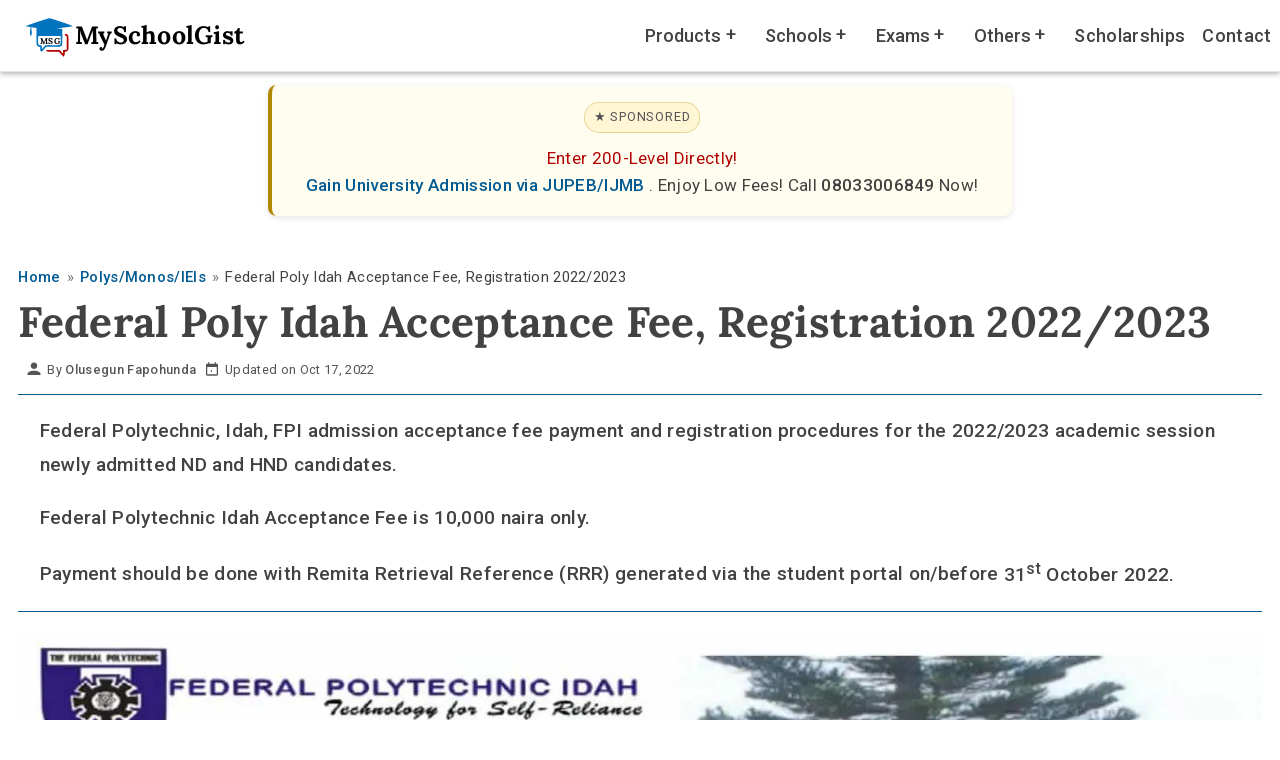

--- FILE ---
content_type: text/html; charset=UTF-8
request_url: https://myschoolgist.com/ng/fed-poly-idah-acceptance-fee-and-registration/
body_size: 15047
content:
<!DOCTYPE html>
<html lang="en">
<head>
<meta charset="UTF-8">
<meta http-equiv="X-UA-Compatible" content="IE=edge">
<meta name="viewport" content="width=device-width, initial-scale=1">
<meta name="description" content="Federal Polytechnic, Idah, FPI acceptance fee payment and registration procedures for 2022/2023 academic session newly admitted ND and HND.">
<meta name="robots" content="index,follow,max-image-preview:large">
<title>Federal Poly Idah Acceptance Fee, Registration 2022/2023</title>
<link rel="canonical" href="https://myschoolgist.com/ng/fed-poly-idah-acceptance-fee-and-registration/">
<link rel="preload" href="/fonts/roboto/roboto-400.woff2" as="font" type="font/woff2" crossorigin>
<link rel="preload" href="/fonts/roboto/roboto-500.woff2" as="font" type="font/woff2" crossorigin>
<link rel="preload" href="/fonts/roboto/lora-bold.woff2" as="font" type="font/woff2" crossorigin>
<link rel="alternate" type="application/rss+xml" title="MySchoolGist &raquo; Feed" href="https://myschoolgist.com/feed/">
<link rel="icon" href="/wp-content/msg_icon_32x32.ico" sizes="any">
<link rel="icon" href="/wp-content/msg_icon.svg?ver=20250806" type="image/svg+xml">
<link rel="apple-touch-icon" href="/wp-content/msg_icon_180x180.png">
<style>@font-face{font-family:Roboto;font-style:normal;font-weight:400;font-display:swap;src:url("/fonts/roboto/roboto-400.woff2") format("woff2")}@font-face{font-family:Roboto;font-style:normal;font-weight:500;font-display:swap;src:url("/fonts/roboto/roboto-500.woff2") format("woff2")}@font-face{font-family:Lora;font-style:normal;font-weight:700;font-display:swap;src:url("/fonts/roboto/lora-bold.woff2") format("woff2")} :root { --background-colour: #fff; --background-color: var(--background-colour); --text-colour: #424242; --primary-colour: #025a92; --secondary-colour: #b30000; --border-colour: #949494; --copy-colour: #666666; --light-gray: #e4e4e4; --base-font-stack: -apple-system, BlinkMacSystemFont, 'Helvetica Neue', Helvetica, 'Segoe UI', 'Noto Sans', Arial, sans-serif, 'Apple Color Emoji', 'Segoe UI Emoji', 'Segoe UI Symbol'; --font-family: 'Roboto', var(--base-font-stack); --heading-font-family: 'Lora', var(--base-font-stack); --font-size: 1.0625rem; --line-height: 1.8; --letter-spacing: .01875rem; --padding-small: .4375rem .625rem; --padding-medium: .875rem; --padding-large: 1.25rem; --margin-small: 1em 0; --margin-medium: 1.25rem auto; --margin-large: 1.875rem; --spacing-base: 1rem; --spacing-small: .3rem; --search-icon: url("data:image/svg+xml,%3Csvg xmlns='http://www.w3.org/2000/svg' fill='%23B30000' viewBox='0 0 24 24'%3E%3Cpath d='M15.5 14h-.79l-.28-.27A6.471 6.471 0 0 0 16 9.5 6.5 6.5 0 1 0 9.5 16c1.61 0 3.09-.59 4.23-1.57l.27.28v.79l5 4.99L20.49 19l-4.99-5zm-6 0C7.01 14 5 11.99 5 9.5S7.01 5 9.5 5 14 7.01 14 9.5 11.99 14 9.5 14z'/%3E%3C/svg%3E"); --header-h: 72px; } html { font-size: var(--font-size); scroll-behavior: smooth; box-sizing: border-box; overflow-wrap: break-word; -webkit-text-size-adjust: 100%; scrollbar-gutter: stable; scroll-padding-top: var(--header-h); } *, *::before, *::after { box-sizing: inherit; } html:focus-within { scroll-behavior: smooth; } body { padding-top: var(--header-h); -webkit-font-smoothing: antialiased; -moz-osx-font-smoothing: grayscale; font-family: var(--font-family); line-height: var(--line-height); letter-spacing: var(--letter-spacing); background-color: var(--background-colour); color: var(--text-colour); font-size: var(--font-size); font-weight: 400; text-rendering: optimizeSpeed; font-synthesis-weight: none } h1, h2, h3, h4, h5, h6 {font-family: var(--heading-font-family); font-weight: 700; line-height: 1.4; margin: var(--spacing-small) 0 } h1 { font-size: 2.5rem; } h2, .h2 { font-size: 1.75rem } h3, .h3 { font-size: 1.5rem } h4 { font-size: 1.25rem } h5 { font-size: 1.125rem } h6 { font-size: 1rem } table { border-collapse: collapse; width: 100%; text-align: left; margin-bottom: var(--margin-medium); overflow-x: auto; display: block } thead { background: #f9f9f9 } th, td { padding: var(--padding-small) } thead th { padding: var(--padding-medium) } tbody th, tbody td { font-weight: 400; border: 1px solid var(--border-colour) } img, picture, svg { max-width: 100%; height: auto; display: block; image-rendering: auto } img{ margin: 0 auto } .b, .msgist, strong { font-weight: 500 } .i, .italic, em { font-style: italic } .alignnone { margin: .3125rem 1.25rem 1.25rem 0 } .aligncenter { margin: var(--margin-medium) } a img.aligncenter { display: block; margin-left: auto; margin-right: auto } #maincontent { margin: 0 auto 0; max-width: 75rem; min-width: 15rem; padding: 0 .9375rem; clear: both } p { hyphens: auto; margin: var(--margin-small) } a, a:visited { color: var(--primary-colour); font-weight: 500; text-decoration: none; } a:hover, a:focus-visible { text-decoration: underline; } .reading-time a, .navitem a, .myschoolgistsharing a.button, .read-also ul li a { text-decoration: none; } #copyright-note { font-weight: 400; font-size: 1rem; color: var(--copy-colour); margin: 0 auto; clear: both; width: 100% } .main-container { width: 100%; margin: 0 auto; display: block; padding: 0 } header { width: 100% } #header { position: relative; max-width: 100%; overflow: hidden } .clearfix:after, .clearfix:before { content: ""; display: table } .clearfix:after { clear: both } .clearfix { clear: both } article img.aligncenter, article img.center, .wp-caption.aligncenter { margin: .3em auto .5em; display: block } .wp-caption { background: var(--background-colour); border: 1px solid #f0f0f0; max-width: 100%; padding: .3125rem .1875rem .625rem; text-align: center } .wp-caption p.wp-caption-text { line-height: 1.0625rem; margin: 0; padding: 0 .25rem; font-size: .875rem; font-style: italic; font-weight: 500 } article img.aligncenter, article img.alignnone { margin: 1em auto; display: block; clear: both } hr { width: 100%; margin: .625rem 0; border-bottom: 1px solid var(--primary-colour) } footer { background: var(--primary-colour); margin-top: var(--margin-large); position: relative; clear: both; content-visibility: auto } .copyrights { float: left; width: 100%; clear: both; padding-top: var(--padding-large); background: #f5f5f5; text-align: center } .avatar { float: left; border-radius: 50%; padding-right: .625rem } .update { font-size: 1.3125rem; margin-bottom: .3125rem } .home-title { display: block; margin: 0 } .headingblue { color: var(--primary-colour) } .fbicon, .tkicon, .twittericon { display: inline-block; font-size: 1.5rem; margin: 0 1.125rem 0 0 } .article { width: 100%; float: left; margin-bottom: .3125rem } .headingorange { color: var(--secondary-colour) } .msg-icon { display: inline-block; fill: var(--secondary-colour); font-size: 1rem; height: 1em; width: 1em } .msg { max-width: 98%; display: block; border: 1px solid #eee; padding: var(--padding-large) 0 .5rem; margin: .625rem auto; font-weight: 500; font-style: italic } .s_m { margin: 0 auto .625rem } blockquote { border-left: .25rem solid var(--primary-colour); padding: .9375rem 1.25rem; margin: 1.25rem 0; font-style: italic; font-size: 1.15em; border-radius: .1875rem; box-shadow: 0 .25rem .5rem rgba(0,0,0,.1) } .sumt { font-weight: 500; font-size: 1.125rem; border-top: 1px solid var(--primary-colour); border-bottom: 1px solid var(--primary-colour); padding: 0 1.25rem; margin: .3125rem 0 } .adg { padding-bottom: 5rem } .sim { margin: .2em 0 .1em .9375rem; padding-left: .9375rem } .sim:before { content: none } .topda { display: block; max-width: 75rem; text-align: center; margin: 1.25rem auto; font-size: 1rem; min-height: 1.875rem } .skip-link { position: absolute; top: -2.5rem; left: 0; background: #fff; color: var(--primary-colour); padding: .5rem; z-index: 100; transition: top .2s ease-in-out; } .skip-link:focus, .skip-link:focus-visible { top: 0; } .author-bo { border-bottom: 1px solid #025a92; color: #424242; padding: 1.875rem; overflow: hidden; margin-bottom: .625rem } .cfot { color: var(--text-colour) } .author-descriptio { margin: .625rem } .ad-cont { display: block; margin: .9375rem auto; min-height: 12.5rem; width: 100% } .mmm { overflow: hidden } .container svg { width: 18.75rem; height: 3.75rem; } .reading-time { display: inline-flex; align-items: center; font-size: .75rem; color: #555; overflow: hidden; white-space: nowrap; text-overflow: ellipsis } .reading-time a { color: #555 } .reading-time-icon { margin-right: .25rem; width: 1rem; height: 1rem; fill: currentColor } .post-navigation { margin-top: 3rem; padding-top: 2rem; border-top: 1px solid #eee; } .post-navigation__inner { display: flex; justify-content: space-between; gap: 1.5rem; flex-wrap: wrap; } .post-navigation__item { flex: 1 1 240px; text-decoration: none; border-radius: 8px; padding: 1rem 1.25rem; border: 1px solid #e5e5e5; transition: transform 0.15s ease, box-shadow 0.15s ease, border-color 0.15s ease; } .post-navigation__item--prev { text-align: left; } .post-navigation__item--next { text-align: right; } .post-navigation__label { display: block; font-size: 0.75rem; font-weight: 500; text-transform: uppercase; letter-spacing: 0.08em; color: var(--secondary-colour); margin-bottom: 0.25rem; } .post-navigation__title { display: block; font-size: 0.95rem; font-weight: 500; line-height: 1.3; } .post-navigation__item:hover { transform: translateY(-2px); border-color: #ccc; box-shadow: 0 6px 16px rgba(0,0,0,0.05); } .email-box { display: block; padding: 10px 14px; font-size: 16px; margin: 0 auto; text-align: center; } .email-icon { font-size: 20px; margin-right: 8px; } .email-box a { text-decoration: none; color: var(--primary-colour); font-weight: 500; } .myschoolgistsharing { display: flex; gap: 1rem; justify-content: flex-start; align-items: center; margin: 1.125rem auto 1rem; height: auto } .myschoolgistsharing .button { display: flex; align-items: center; justify-content: center; gap: .5rem; padding: .8rem 1rem; font-size: 1rem; font-weight: 500; text-transform: uppercase; text-decoration: none; border: 0; border-radius: .3125rem; transition: background-color .3s ease; color: #fff } .myschoolgistsharing .button svg { width: 1.2em; height: 1.2em } .myschoolgistsharing__icon { fill: currentColor } .myschoolgistsharing a.button { border: 0; border-radius: 0; box-shadow: none; color: #fff; line-height: 1; margin: .5rem; padding: 1rem; text-align: center; text-decoration: none } .myschoolgistsharing__buttons { display: flex; flex-wrap: wrap } .myschoolgistsharing__buttons a.button { border: 1px solid; display: flex; justify-content: center; align-items: center; padding: .75rem; flex: 1 } .myschoolgistsharing__icon+.sss-name { margin-left: .5rem; font-weight: 500; height: auto } .myschoolgistsharing .button.twitter { background-color: #000 } .twitter { color: #fff } .myschoolgistsharing .button.facebook { background-color: #3b5998 } .myschoolgistsharing .button.whatsapp { background-color: #075e54 } .separator { color: #000 } .navfo { display: flex; list-style: none; margin: .625rem 0; padding: 0; flex-wrap: wrap; justify-content: center; gap: 1rem } .navitem { position: relative } .navitem:not(:last-child)::after { content: '•'; position: absolute; right: -.75rem; top: 50%; transform: translateY(-50%); color: #666; font-size: .8rem } .navitem a { text-decoration: none; color: #333; padding: .5rem 1rem; font-size: 1rem; transition: color .3s ease } .navitem a:hover { color: #007bff } :focus-visible { outline: 2px solid var(--primary-colour); outline-offset: 2px } #sidebar-search { width: 100%; padding: 1.5rem; margin: 2rem 0; background-color: #f7f9fc; border-radius: .5rem; box-shadow: 0 .125rem .5rem rgba(0,0,0,.1) } #sidebar-search .search-form { display: flex; width: 100%; gap: .5rem } #sidebar-search .search-input { flex: 1; width: 100%; padding: .75rem; font-size: 1rem; border: 1px solid #ccc; border-radius: .25rem; box-sizing: border-box } #sidebar-search .sbutton { background-color: #025A92; color: #fff; border: none; padding: .75rem 1.25rem; font-size: 1rem; border-radius: .25rem; cursor: pointer; transition: background-color .3s ease } #sidebar-search .sbutton:hover { background-color: #01466f } .form-inline { align-items: center; } .form-control { border: 1px solid #b30000; border-radius: 0.125rem; padding: 0.625rem; } :focus { outline: 2px solid var(--primary-colour); outline-offset: 2px; } :focus:not(:focus-visible) { outline: none; } :focus-visible { outline: 2px solid var(--primary-colour); outline-offset: 2px; } .btn:active, .btn:focus, .form-control:focus { box-shadow: none; } .form-control::placeholder { color: #424242; opacity: 1; } .visually-hidden { position: absolute !important; width: 1px; height: 1px; padding: 0; margin: -1px; overflow: hidden; clip: rect(0, 0, 0, 0); clip-path: inset(50%); white-space: nowrap; border: 0; } .search-input { background: var(--search-icon) no-repeat 50% 50%; background-repeat: no-repeat; background-position: right 0.625rem center; background-size: 1.25rem; padding-right: 1.875rem; } .nav-list { margin: 0; padding: 0; } #toc_container { border-bottom: 1px solid #000; border-top: 1px solid #000; margin: 1.25rem auto } .breadcrumbs { font-size: 0.875rem; line-height: 1.4; overflow: hidden; white-space: nowrap; } .breadcrumb-list { list-style: none; margin: 0; padding: 0; display: flex; align-items: center; gap: 0.25rem; min-width: 0; } .breadcrumb-list li { display: inline-flex; align-items: center; flex: 0 0 auto; } .breadcrumb-list li + li::before { content: "\00BB"; margin: 0 0.35rem; color: #777; } .breadcrumbs a { color: var(--primary-colour); text-decoration: none; } .breadcrumb-list li:last-child { flex: 1 1 auto; min-width: 0; } .breadcrumb-current { display: inline-block; max-width: 100%; overflow: hidden; text-overflow: ellipsis; vertical-align: bottom; } @media (max-width: 480px) { .breadcrumbs { font-size: 0.8rem; } } .read-also, .post-navigation, #sidebar-search { content-visibility: auto; contain-intrinsic-size: 800px; } .answer-box { background: var(--background-colour); color: var(--text-colour); border: 1px solid var(--border-colour); border-left: 6px solid var(--primary-colour); border-radius: 14px; padding: 1.1rem 1.2rem 1rem; margin: 1.25rem 0; box-shadow: 0 10px 22px rgba(0, 0, 0, 0.06); position: relative; } .answer-box:before { content: ""; position: absolute; top: 0; right: 0; bottom: 0; left: 0; border-radius: inherit; pointer-events: none; background: var(--answer-box-tint, rgba(2, 90, 146, 0.06)); } .answer-box > * { position: relative; z-index: 1; } .answer-box__title { margin: 0 0 0.65rem; font-size: 1.05rem; line-height: 1.2; font-weight: 500; letter-spacing: 0.02em; color: var(--primary-colour); } .answer-box__content { color: var(--copy-colour); font-size: 1rem; line-height: 1.6; } .answer-box__content p { margin: 0 0 0.65rem; } .answer-box__content ul { margin: 0.25rem 0 0; padding-left: 1.1rem; list-style: none; padding-left: 0; } .answer-box__content li { margin: 0.3rem 0; position: relative; padding-left: 1.35rem; } .answer-box__content li::before { content: ""; position: absolute; left: 0; top: 0.2em; width: 1em; height: 1em; background: no-repeat center / contain url("data:image/svg+xml,%3Csvg xmlns='http://www.w3.org/2000/svg' viewBox='0 0 20 20'%3E%3Cpath fill='%23b30000' d='M7.7 14.3 3.4 10l1.4-1.4 2.9 2.9 7.5-7.5L16.6 5.4z'/%3E%3C/svg%3E"); } .answer-box a:focus, .answer-box button:focus, .answer-box [tabindex]:not([tabindex="-1"]):focus { outline: 3px solid var(--secondary-colour); outline-offset: 3px; border-radius: 6px; } .answer-box:hover { box-shadow: 0 12px 26px rgba(0, 0, 0, 0.10); } @media (max-width: 520px) { .answer-box { padding: 1rem 1rem 0.9rem; border-radius: 12px; } } .read-also { background: var(--background-colour); border-radius: .25rem; box-shadow: 0 .25rem .5rem rgba(0,0,0,.1); max-width: 95%; margin: 1rem auto 1.5rem; padding: 1rem 1.25rem; } .read-also ul { margin: 0; padding: 0; list-style: none; } .read-also ul li { display: flex; align-items: flex-start; gap: .75rem; font-weight: 400; font-size: 1rem; color: var(--primary-colour); margin-bottom: .75rem; padding-bottom: .75rem; border-bottom: 1px solid rgba(0,0,0,.05); } .read-also ul li:last-child { margin-bottom: 0; padding-bottom: 0; border-bottom: none; } .read-also picture, .read-also img { width: 100px !important; height: 100px !important; max-width: none !important; object-fit: cover; border-radius: .25rem; flex-shrink: 0; } .read-also ul li a { display: block; font-weight: 500; text-decoration: none; color: var(--primary-colour); line-height: 1.35; } @media (min-width: 768px) { .read-also ul { display: grid; grid-template-columns: repeat(2, minmax(0, 1fr)); gap: 1rem 1.25rem; } .read-also ul li { margin: 0; padding: .75rem; border-bottom: none; flex-direction: column; align-items: flex-start; background: rgba(255,255,255,.7); border-radius: .25rem; box-shadow: 0 .15rem .3rem rgba(0,0,0,.04); transition: transform .15s ease, box-shadow .15s ease; } .read-also ul li:hover { transform: translateY(-2px); box-shadow: 0 .35rem .7rem rgba(0,0,0,.08); } .read-also picture, .read-also img{ margin-bottom: .5rem; } } @media (min-width: 1100px) { .read-also { max-width: 100%; } } @media (max-width:768px) { :root { --font-size: 1rem } h1 { font-size: 2rem } h2, .h2 { font-size: 1.5rem } h3, .h3 { font-size: 1.25rem } h4 { font-size: 1.125rem } h5 { font-size: 1rem } h6 { font-size: .875rem } .reading-time { font-size: .75rem } .navfo { flex-direction: column; align-items: center; gap: .5rem } .navitem:not(:last-child)::after { display: none } .navitem a { display: block; padding: .75rem; text-align: center } } @media (min-width:768px) and (max-width:991px) { .adg { padding-bottom: 6.25rem } } @media (min-width:992px) { .adg { padding-bottom: 6.25rem } } @media screen and (max-width:865px) { .main-container { position: relative; left: 0 } .mobile-menu-active .main-container { left: 18.75rem } } @media screen and (max-width:550px) { .sbutton { float: right } } @media screen and (max-width:480px) { .copyrights { text-align: center } #copyright-note { float: none; width: 100% } .navitem a { font-size: .9rem; padding: .5rem } } @media print { .myschoolgistsharing { display: none } } @media only screen and (max-width:767px) { .myschoolgistsharing .sss-name { position: absolute; clip: rect(1px,1px,1px,1px); height: 1px; width: 1px; border: 0 } } @media print { .ad-container, .inartad, .inartad-wrapper, .myschoolgistsharing, .rads { display: none!important } body { font-size: 12pt; line-height: 1.3; color: #424242; background: none } a::after { content: " (" attr(href) ")"; font-size: smaller } } @media (prefers-reduced-motion: reduce) { html, html:focus-within { scroll-behavior: auto; } *, *::before, *::after { animation-duration: 0.01ms !important; animation-iteration-count: 1 !important; transition-duration: 0.01ms !important; scroll-behavior: auto !important } } .site-header { position: fixed; top: 0; left: 0; right: 0; width: 100%; height: var(--header-h); z-index: 2000; background: var(--background-color); border-bottom: 1px solid var(--light-gray); box-shadow: 0 0.125rem 0.3125rem rgba(0,0,0,0.3); } .site-header .container{ display: flex; align-items: center; justify-content: space-between; gap: 0.75rem; width: 100%; max-width: 100%; margin-inline: auto; padding-inline: 1rem; height:100%; } .site-header a[aria-label="Go to homepage"]{ flex: 0 1 auto; min-width: 0; } .site-header svg{ width: 250px; height: 60px; display: block; } .main-nav { margin-left: auto; } .nav-list, .nav-list ul { list-style: none; margin: 0; padding: 0; } .nav-list a, .nav-list button { overflow-wrap: anywhere; word-break: normal; } .menu-toggle { display: flex; flex-direction: column; justify-content: space-between; width: 2.5rem; height: 1.5625rem; background: transparent; border: none; cursor: pointer; margin-right: 0.625rem; } .menu-toggle .bar { width: 100%; height: 0.1875rem; background: #424242; border-radius: 0.125rem; } .close-nav{ display: none; width: 100%; font-size: 1.5rem; text-align: left; padding: 0.75rem 1rem; border: 0; background: transparent; color: #b30000; cursor: pointer; font-family: var(--heading-font-family); font-weight: 700; } .nav-backdrop{ position: fixed; inset: 0; background: rgba(0,0,0,0.45); opacity: 0; transition: opacity 200ms ease; pointer-events: none; z-index: 999; } .nav-backdrop.is-visible{ opacity: 1; pointer-events: auto; } .nav-backdrop[hidden]{ display: none; } @media (min-width: 1024px){ .menu-toggle{ display: none; } .main-nav{ position: static; transform: none; visibility: visible; pointer-events: auto; height: auto; width: auto; background: transparent; } .close-nav{ display: none; } .nav-list{ display: flex; align-items: center; justify-content: flex-end; gap: 0.2rem; flex-wrap: nowrap; } .nav-list > li{ position: relative; flex: 0 0 auto; } .nav-list .dropdown{ position: absolute; top: calc(100% + 0); right: 0; min-width: 16rem; max-width: min(28rem, 80vw); background: var(--background-color); border: 1px solid var(--light-gray); border-radius: 12px; box-shadow: 0 10px 25px rgba(0,0,0,0.18); padding: 0; display: none; z-index: 2000; } .nav-list li:hover > .dropdown{ display: block; } .nav-list li.submenu-open > .dropdown { display:block; } .nav-list .dropdown li{ position: relative; } .nav-list .dropdown .dropdown{ top: 0; right: 100%; margin-right: 0.2rem; } .nav-list li:hover > button .toggle::before{ content: "-"; } } @media (max-width: 1023.98px){ .close-nav{ display: block; } .main-nav{ position: fixed; top: 0; right: 0; height: 100vh; width: min(80vw, 300px); background: var(--background-color); border-left: 1px solid var(--light-gray); box-shadow: -10px 0 25px rgba(0,0,0,0.18); transform: translateX(110%); transition: transform 220ms ease; will-change: transform; visibility: hidden; pointer-events: none; z-index: 1000; overflow: hidden; } .main-nav.is-open{ transform: translateX(0); visibility: visible; pointer-events: auto; } .site-header a { display: block; margin-left: auto; margin-right: auto; } .nav-list{ padding: 0.5rem 0.75rem 1rem; overflow-y: auto; max-height: calc(100vh - 52px); } .nav-list > li{ border-bottom: 1px solid var(--light-gray); padding-block: 0.25rem; } .nav-list .dropdown{ position: static; display: none; padding-left: 0.75rem; padding-bottom: 0.5rem; } .submenu-open > .dropdown{ display: block; } } @media (prefers-reduced-motion: reduce){ .main-nav, .nav-backdrop{ transition: none !important; } } .mlink-style{ background: none; border: 0; padding: 0.5rem 0.5rem; cursor: pointer; } .nav-list a{ display: inline-block; padding: 0.5rem 0.5rem; color: var(--text-colour); text-decoration: none; font:inherit; font-weight: 500; } .main-nav .dropdown li, .nav-list button { color: var(--text-colour); font:inherit; font-weight: 500; } .main-nav .dropdown li, .main-nav .dropdown .dropdown li { border-bottom: 1px solid #ddd; } .main-nav .dropdown li:last-child, .main-nav .dropdown .dropdown li:last-child { border-bottom: none; } .nav-list button .toggle{ position: relative; display: inline-block; width: 1.25em; height: 1.25em; margin-left: .01em; overflow: hidden; text-indent: -9999px; vertical-align: middle; } .nav-list button .toggle::before{ content: "+"; position: absolute; inset: 0; display: grid; place-items: center; text-indent: 0; font-weight: 500; line-height: 1; color: currentColor; } .nav-list button[aria-expanded="true"] .toggle::before{ content: "−"; } .responsive-ban { width: 100%; max-width: 400px; aspect-ratio: 2390 / 683; display: block; margin: 0.5rem auto; height: auto; } .ad-slot { display:block; width:100%; min-height:250px; } @media (min-width:768px){ .ad-slot { min-height:280px; } } .botbox { background-color: var(--background-colour); color: var(--text-colour); border-left: .25rem solid var(--primary-colour); padding: 1rem 1.25rem; margin: 0 auto 3rem auto; font-size: 1rem; line-height: 1.6; box-shadow: 0 .125rem .375rem rgba(0,0,0,.1); border-radius: .5rem; max-width: 43.75rem; text-align: center } .botbox .b { font-weight: 500; color: var(--text-colour) } .botbox .b.phone, .botbox a { color: var(--primary-colour); word-break: break-word } .botbox p { margin: 0 } .adbox { position: relative; border-left-color: #b08900; background: rgba(255, 196, 0, 0.06); } .adbox .ad-label { display: inline-block; font-size: .75rem; letter-spacing: .06em; text-transform: uppercase; padding: .25rem .5rem; border-radius: 999px; border: 1px solid rgba(176, 137, 0, .35); background: rgba(255, 196, 0, 0.12); margin: 0 0 .75rem 0; color: currentColor; opacity: .9; } .adbox .ad-label::before { content: "★ "; } .sheader {padding-top: 5rem;}</style>
</head>
<body id="blog" class="main-container">
<a href="#maincontent" class="skip-link">Skip to main content</a>
<header class="site-header">
<div class="container"><a href="/" title="Go to homepage" aria-label="Go to homepage"> <svg aria-label="The MySchoolGist logo" role="img" width="250" height="60"> <use href="/wp-content/singleicons.svg?version=pr20260113#logox"></use> </svg> </a> <button class="menu-toggle" aria-label="Open Navigation" aria-expanded="false" aria-controls="primary-navigation"> <span class="bar"></span> <span class="bar"></span> <span class="bar"></span> </button> <nav id="primary-navigation" class="main-nav" aria-label="Primary Site Navigation"> <button class="close-nav" aria-label="Close Navigation" type="button">CLOSE (X)</button> <ul class="nav-list"> <li> <button type="button" class="mlink-style toggle-link mnavv">Products <span class="toggle" aria-hidden="true">+</span></button> <ul class="dropdown"> <li><a href="https://myschoolgist.com/ng/jamb-cbt-app/">JAMB CBT App (Android & iOS)</a></li> <li><a href="https://myschoolgist.com/ng/neco-waec-cbt-app/">WAEC/NECO CBT App (Android & iOS)</a></li> <li><a href="https://myschoolgist.com/ng/jamb-utme-cbt-practice-software/">JAMB CBT Software</a></li> </ul> </li> <li> <button type="button" class="mlink-style toggle-link mnavv">Schools <span class="toggle" aria-hidden="true">+</span></button> <ul class="dropdown"> <li> <button type="button" class="toggle-link mlink-style nnnav">Universities <span class="toggle" aria-hidden="true">+</span></button> <ul class="dropdown"> <li><a href="https://myschoolgist.com/ng/list-of-accredited-universities-in-nigeria-with-contact-websites/">Universities in Nigeria</a></li> <li><a href="https://myschoolgist.com/ng/federal-universities-in-nigeria/">Federal Universities</a></li> <li><a href="https://myschoolgist.com/ng/state-universities-in-nigeria/">State Universities</a></li> <li><a href="https://myschoolgist.com/ng/private-universities-in-nigeria/">Private Universities</a></li> <li><a href="https://myschoolgist.com/ng/ilegal-varsities-in-nigeria/">Illegal Universities in Nigeria</a></li> <li><a href="https://myschoolgist.com/ng/top-100-universities-in-nigeria/">Top Universities in Nigeria</a></li> <li><a href="https://myschoolgist.com/university/">Universities Archive</a></li> </ul> </li> <li> <button type="button" class="toggle-link mlink-style nnnav">Polytechnics/Monotechnics <span class="toggle" aria-hidden="true">+</span></button> <ul class="dropdown"> <li><a href="https://myschoolgist.com/ng/monotechnics-in-nigeria/">Monotechnics</a></li> <li><a href="https://myschoolgist.com/ng/list-of-accredited-polytechnics-in-nigeria/">Polytechnics</a></li> </ul> </li> <li><a href="https://myschoolgist.com/ng/colleges-of-education-in-nigeria/">Colleges of Education</a></li> <li><a href="https://myschoolgist.com/school-of-health/">School of Health</a></li> <li><a href="https://myschoolgist.com/nursing/">School of Nursing</a></li> </ul> </li> <li> <button type="button" class="toggle-link mlink-style mnavv">Exams <span class="toggle" aria-hidden="true">+</span></button> <ul class="dropdown"> <li> <button type="button" class="toggle-link mlink-style nnnav">JAMB <span class="toggle" aria-hidden="true">+</span></button> <ul class="dropdown"> <li><a href="https://myschoolgist.com/ng/tag/www-jamb-org-ng/">JAMB Gists</a></li> <li><a href="https://myschoolgist.com/ng/jamb-offices-nigeria-address-contacts-details/">JAMB Offices</a></li> <li><a href="https://myschoolgist.com/ng/jamb-caps/">JAMB CAPS</a></li> <li><a href="https://myschoolgist.com/ng/jamb-utme-updates/">JAMB Form</a></li> <li><a href="https://myschoolgist.com/ng/jamb-result/">JAMB Result</a></li> <li><a href="https://myschoolgist.com/ng/jamb-subjects-combination/">JAMB Subject Combinations</a></li> <li><a href="https://myschoolgist.com/ng/jamb-authorize-registration-centre/">JAMB CBT Centre</a></li> <li><a href="https://myschoolgist.com/ng/view-jamb-brochure-online-check-jamb-brochure-online/">JAMB Brochure</a></li> <li><a href="https://myschoolgist.com/ng/jamb-syllabus/">JAMB Syllabus</a></li> <li><a href="https://myschoolgist.com/ng/jamb-admission-letter/">JAMB Admission Letter</a></li> <li><a href="https://myschoolgist.com/ng/pload-olevel-result-jamb-portal/">Upload Result on JAMB Profile</a></li> <li><a href="https://myschoolgist.com/ng/jamb-cut-off-marks/">JAMB Cut Off Marks</a></li> <li><a href="https://myschoolgist.com/ng/jamb-regularization/">JAMB Regularization</a></li> <li><a href="https://myschoolgist.com/ng/jamb-change-of-course-or-institution/">JAMB Change of Course/Institution</a></li> <li><a href="https://myschoolgist.com/ng/create-jamb-profile/">Create JAMB Profile</a></li> <li><a href="https://myschoolgist.com/ng/jamb-matriculation-list/">JAMB Matriculation List</a></li> </ul> </li> <li> <button type="button" class="toggle-link mlink-style nnnav">WAEC <span class="toggle" aria-hidden="true">+</span></button> <ul class="dropdown"> <li><a href="https://myschoolgist.com/ng/tag/www-waecdirect-org/">WAEC Gists</a></li> <li><a href="https://myschoolgist.com/ng/waec-offices-nigeria-contacts-address/">WAEC Offices</a></li> <li><a href="https://myschoolgist.com/ng/check-waec-result-waec-may-june-result/">WAEC Result</a></li> <li><a href="https://myschoolgist.com/ng/waec-digital-certificate-platform/">WAEC Digital Certificate</a></li> <li><a href="https://myschoolgist.com/ng/waec-gce-result-waecdirect-org/">WAEC GCE Result</a></li> <li><a href="https://myschoolgist.com/ng/weac-may-june-sample-questions-and-scheme/">WAEC Sample Questions and Scheme</a></li> <li><a href="https://myschoolgist.com/ng/waec-syllabus-by-subject-2013/">WAEC Syllabus</a></li> </ul> </li> <li> <button type="button" class="toggle-link mlink-style nnnav">NECO <span class="toggle" aria-hidden="true">+</span></button> <ul class="dropdown"> <li><a href="https://myschoolgist.com/ng/tag/www-mynecoexams-com/">NECO Gists</a></li> <li><a href="https://myschoolgist.com/ng/neco-result-is-out/">NECO Result</a></li> <li><a href="https://myschoolgist.com/ng/how-to-check-neco-gce-result/">NECO GCE Result</a></li> </ul> </li> <li> <button type="button" class="toggle-link mlink-style nnnav">NABTEB <span class="toggle" aria-hidden="true">+</span></button> <ul class="dropdown"> <li><a href="https://myschoolgist.com/ng/tag/www-nabtebnigeria-org/">NABTEB News</a></li> <li><a href="https://myschoolgist.com/ng/nabteb-may-june-result-nabtebnigeria-org/">NABTEB Result</a></li> <li><a href="https://myschoolgist.com/ng/check-nabteb-nov-dec-results/">NABTEB GCE Result</a></li> <li><a href="https://myschoolgist.com/ng/nabteb-syllabus/">NABTEB Syllabus</a></li> <li><a href="https://myschoolgist.com/ng/nabteb-past-questions-and-answers/">NABTEB Past Questions & Answers</a></li> </ul> </li> <li class="toggle-link"><a href="https://myschoolgist.com/jupeb/">JUPEB</a></li> </ul> </li> <li> <button type="button" class="toggle-link mlink-style mnavv">Others <span class="toggle" aria-hidden="true">+</span></button> <ul class="dropdown"> <li> <button type="button" class="toggle-link mlink-style nnnav">Past Questions <span class="toggle" aria-hidden="true">+</span></button> <ul class="dropdown"> <li><a href="https://myschoolgist.com/ng/free-waec-past-questions-and-answers/">WAEC Past Questions</a></li> <li><a href="https://myschoolgist.com/ng/nabteb-past-questions-and-answers/">NABTEB Past Questions</a></li> <li><a href="https://myschoolgist.com/ng/free-jamb-past-questions-available/">JAMB Past Questions</a></li> <li><a href="https://myschoolgist.com/ng/jupeb-past-questions/">JUPEB Past Questions</a></li> <li><a href="https://myschoolgist.com/ng/post-utme-past-questions-answers/">Post UTME Past Questions</a></li> <li><a href="https://myschoolgist.com/ng/nnpc-past-questions/">NNPC Past Questions</a></li> </ul> </li> <li> <button type="button" class="toggle-link mlink-style nnnav">NYSC <span class="toggle" aria-hidden="true">+</span></button> <ul class="dropdown"> <li><a href="https://myschoolgist.com/ng/tag/www-nysc-gov-ng/">NYSC News</a></li> <li><a href="https://myschoolgist.com/ng/nysc-senate-approved-list/">NYSC Senate List</a></li> <li><a href="https://myschoolgist.com/ng/print-nysc-call-up-letter-online/">NYSC Call-Up Letter</a></li> <li><a href="https://myschoolgist.com/ng/nysc-online-registration/">NYSC Registration</a></li> <li><a href="https://myschoolgist.com/ng/nysc-orientation-camps/">NYSC Camps</a></li> </ul> </li> <li><a href="https://myschoolgist.com/pre-degree/">Pre-Degree</a></li> <li><a href="https://myschoolgist.com/ng/post-utme-updates/">Post UTME</a></li> <li><a href="https://myschoolgist.com/ng/admission-list/">Admission List</a></li> <li><a href="https://myschoolgist.com/postgraduate/">Postgraduate</a></li> <li><a href="https://myschoolgist.com/fees/">Tuition / School Fees</a></li> <li><a href="https://myschoolgist.com/ng/tag/www-noun-edu-ng/">NOUN</a></li> <li><a href="https://myschoolgist.com/courses/">Courses</a></li> <li><a href="https://myschoolgist.com/job/">Jobs in Nigeria</a></li> </ul> </li> <li class="mnavv"> <a href="https://myschoolgist.com/scholarships/">Scholarships</a> </li> <li class="mnavv"> <a href="https://myschoolgist.com/contact-us/">Contact</a> </li> </ul> </nav> <div class="nav-backdrop" data-nav-close hidden></div>
</div>
</header>
<main id="maincontent" class="articlemain">
<div class="sheader clearfix"></div>
<aside class="botbox topda adbox" data-nosnippet aria-label="Advertisement">
<p class="ad-label">Sponsored</p>
<p class="headingorange">Enter 200-Level Directly!</p>
<a href="/ng/admission-with-ijmb/">
Gain University Admission via JUPEB/IJMB
</a>.
Enjoy Low Fees! Call
<a href="tel:08033006849" class="headingorange b" rel="sponsored">
08033006849
</a>
Now!
</aside>
<article class="article">
<header class="home-title">
<nav id="breadcrumbs" class="breadcrumbs" aria-label="Breadcrumb">
<ol class="breadcrumb-list">
<li>
<a href="https://myschoolgist.com" class="home">
<span>Home</span>
</a>
</li>
<li>
<a href="https://myschoolgist.com/ng/category/polytechnics/" class="taxonomy category" title="Go to the Polys/Monos/IEIs category archives.">
<span>Polys/Monos/IEIs</span>
</a>
</li>
<li aria-current="page">
<span class="breadcrumb-current">Federal Poly Idah Acceptance Fee, Registration 2022/2023</span>
</li>
</ol>
</nav>
<h1>Federal Poly Idah Acceptance Fee, Registration 2022/2023</h1>
<div class="reading-time"><svg class="reading-time-icon" width="16" height="16" aria-hidden="true" style="vertical-align: middle; margin-left: 8px; margin-right: 4px;"><use href="/wp-content/singleicons.svg?version=pr20260113#user"></use></svg> By&nbsp;<a href="#authorolu" rel="author">Olusegun Fapohunda</a> <svg class="reading-time-icon" width="16" height="16" aria-hidden="true" style="vertical-align: middle; margin-left: 8px; margin-right: 4px;"><use href="/wp-content/singleicons.svg?version=pr20260113#cal"></use></svg> Updated on&nbsp;<time datetime="2022-10-17T17:57:58+01:00">Oct 17, 2022</time></div>
<div class="s_m sumt"><p>Federal Polytechnic, Idah, FPI admission acceptance fee payment and registration procedures for the 2022/2023 academic session newly admitted ND and HND candidates.</p> <p><strong>Federal Polytechnic Idah Acceptance Fee</strong> is <span class="msgist">10,000 naira</span> only.</p> <p>Payment should be done with Remita Retrieval Reference (RRR) generated via the student portal on/before <span class="msgist">31<sup>st</sup> October 2022.</span></p></div>
</header>
<p><picture><source srcset="https://myschoolgist.com/wp-content/uploads/2022/01/Federal-Polytechnic-Idah-FPI-Kogi-State.avif 1600w,https://myschoolgist.com/wp-content/uploads/2022/01/Federal-Polytechnic-Idah-FPI-Kogi-State-300x158.avif 300w,https://myschoolgist.com/wp-content/uploads/2022/01/Federal-Polytechnic-Idah-FPI-Kogi-State-1024x538.avif 1024w,https://myschoolgist.com/wp-content/uploads/2022/01/Federal-Polytechnic-Idah-FPI-Kogi-State-768x403.avif 768w,https://myschoolgist.com/wp-content/uploads/2022/01/Federal-Polytechnic-Idah-FPI-Kogi-State-1536x806.avif 1536w" sizes="(max-width: 1600px) 100vw, 1600px" type="image/avif"><source srcset="https://myschoolgist.com/wp-content/uploads/2022/01/Federal-Polytechnic-Idah-FPI-Kogi-State.webp 1600w,https://myschoolgist.com/wp-content/uploads/2022/01/Federal-Polytechnic-Idah-FPI-Kogi-State-300x158.webp 300w,https://myschoolgist.com/wp-content/uploads/2022/01/Federal-Polytechnic-Idah-FPI-Kogi-State-1024x538.webp 1024w,https://myschoolgist.com/wp-content/uploads/2022/01/Federal-Polytechnic-Idah-FPI-Kogi-State-768x403.webp 768w,https://myschoolgist.com/wp-content/uploads/2022/01/Federal-Polytechnic-Idah-FPI-Kogi-State-1536x806.webp 1536w" sizes="(max-width: 1600px) 100vw, 1600px" type="image/webp"><img src="https://myschoolgist.com/wp-content/uploads/2022/01/Federal-Polytechnic-Idah-FPI-Kogi-State.jpg" height="840" width="1600" srcset="https://myschoolgist.com/wp-content/uploads/2022/01/Federal-Polytechnic-Idah-FPI-Kogi-State.jpg 1600w, https://myschoolgist.com/wp-content/uploads/2022/01/Federal-Polytechnic-Idah-FPI-Kogi-State-300x158.jpg 300w, https://myschoolgist.com/wp-content/uploads/2022/01/Federal-Polytechnic-Idah-FPI-Kogi-State-1024x538.jpg 1024w, https://myschoolgist.com/wp-content/uploads/2022/01/Federal-Polytechnic-Idah-FPI-Kogi-State-768x403.jpg 768w, https://myschoolgist.com/wp-content/uploads/2022/01/Federal-Polytechnic-Idah-FPI-Kogi-State-1536x806.jpg 1536w" sizes="(max-width: 1600px) 100vw, 1600px" class="skip-lazy aligncenter size-full wp-image-133225 sp-no-webp" alt="Federal Polytechnic Idah Acceptance Fee Payment &amp; Registration Procedures" fetchpriority="high" > </picture></p>
<p>Following the publication of the Federal Polytechnic Idah ND and HND Admission List, the management of the institution released the guidelines for the payment of acceptance fees and registration for the 2022/2023 academic session.</p>
<p>RECOMMENDED:</p>
<aside>
<a href="https://myschoolgist.com/ng/jamb-cbt-app/" data-google-vignette="false">
<img loading="lazy" decoding="async" src="https://myschoolgist.com/wp-content/uploads/jamb-cbt-app.svg" alt="JAMB CBT App" class="responsive-ban">
</a>
<a href="https://myschoolgist.com/ng/jamb-utme-cbt-practice-software/" data-google-vignette="false">
<img loading="lazy" decoding="async" src="https://myschoolgist.com/wp-content/uploads/jamb-cbt-software.svg" alt="JAMB CBT Software" class="responsive-ban">
</a>
<a href="https://myschoolgist.com/ng/neco-waec-cbt-app/" data-google-vignette="false">
<img loading="lazy" decoding="async" src="https://myschoolgist.com/wp-content/uploads/neco-waec-cbt-app.svg" alt="NECO and WAEC CBT App" class="responsive-ban">
</a>
</aside>
<ul>
<li><a href="https://myschoolgist.com/ng/federal-poly-idah-hnd-admission-list/">Federal Poly Idah HND Admission List</a></li>
<li><a href="https://myschoolgist.com/ng/fpi-admission-list/">Federal Poly Idah ND Admission List</a></li>
</ul>
<h2>Federal Polytechnic Idah ND Acceptance Fee Payment &amp; Registration Process</h2>
<p>CAREFULLY FOLLOW THE STEPS LISTED BELOW TO COMPLETE YOUR ADMISSION PROCESS.</p>
<p><span class="msgist">Note</span>: You will be disqualified if your miss any step listed below. All the processes must be completed on or before <span class="msgist i">31st October 2022.</span></p>
<ol>
<li><a href="https://myschoolgist.com/ng/pload-olevel-result-jamb-portal/">Upload your SSCE (O’level) results to the JAMB portal</a> (if you have not already done so).</li>
<li>LOGIN TO STUDENT PORTAL https://student.fepoda.edu.ng (https://student.fepoda.edu.ng/) with your JAMB Registration Number and pay the ACCEPTANCE FEE of <span class="msgist">10,000 naira</span> through Remita at any bank branch or with your debit card.</li>
<li> Return to the Student Portal after payment and confirm your payment.</li>
<li>Wait for 5(five) working days from the day you confirmed your Acceptance Fee Payment online, visit JAMB Portal, log in to your JAMB PROFILE and <a href="https://myschoolgist.com/ng/jamb-caps/">Accept JAMB Admission</a>.</li>
<li>Wait for 5(five) working days from the day you Accepted Admission from the JAMB Portal.</li>
<li>Login to the Polytechnic Student Portal https://student.fepoda.edu.ng (https://student.fepoda.edu.ng/) with your JAMB Registration Number. Print the Polytechnic ACCEPTANCE and ADMISSION LETTERS.</li>
</ol>
<p><span class="msgist">Note:</span> You are advised to check the Polytechnic Portal regularly for the resumption date for the 2022/2023 Academic Session.</p>
<h2>Federal Polytechnic Idah HND Acceptance Fee Payment &amp; Registration Process</h2>
<p align="justify">All admitted HND candidates are to pay an acceptance fee of <span class="msgist">10,000 Naira</span> only with Remita Retrieval Reference (RRR) generated via the student portal..</p>
<p align="justify">LOGIN TO THE STUDENT PORTAL <span class="msgist">https://forms.fepoda.edu.ng/apply/login.php</span> with your Registration Number to pay the Acceptance Fee</p>
<p align="justify">Any candidate who fails to pay after <span class="msgist">31st October 2022 </span>will have his/her admission revoked and given to those on our waiting list.</p>
<p align="justify">Candidates are to print their acceptance/admission letter upon payment of the acceptance fee and are strongly advised to check the Polytechnic website https://fepoda.edu.ng regularly for the resumption date for the 2022/2023 academic session.</p>
<div id="sidebar-search" class="widget"><form role="search" method="get" id="searchform" class="search-form" action="https://myschoolgist.com/" onsubmit="return noEmptySubmissions(this)"> <label for="s" class="visually-hidden">Search MySchoolGist ...</label> <input class="form-control mr-sm-2 search-input" type="text" name="s" id="s" placeholder="Search MySchoolGist ..." aria-label="Search the site" onfocus="this.placeholder = ''" onblur="this.placeholder = 'Search MySchoolGist ...'" autocomplete="off"> <button id="search-image" class="sbutton" type="submit" value="Search" aria-label="Search Submit">Search</button> </form></div>
<div class="htagg"><span>Tagged:</span> <a href="https://myschoolgist.com/ng/tag/www-fepoda-edu-ng/">www.fepoda.edu.ng | Federal Polytechnic Idah : IDAHPOLY</a></div>
<p class="update"><b>Share This Post:</b> If this post helped you, share it with others! Use the buttons below to spread the word!</p>
<div id="share" class="myschoolgistsharing myschoolgistsharing__buttons"><a class="button whatsapp" href="https://wa.me?text=Federal+Poly+Idah+Acceptance+Fee%2C+Registration+2022%2F2023%20https%3A%2F%2Fmyschoolgist.com%2Fng%2Ffed-poly-idah-acceptance-fee-and-registration%2F" role="button" aria-label="Share on WhatsApp" title="Share on WhatsApp"><svg class="myschoolgistsharing__icon whatsapp" aria-hidden="true" width="24" height="24"><use href="/wp-content/singleicons.svg?version=pr20260113#whatsapp"></use></svg><span class="sss-name">WhatsApp</span></a><a class="button twitter" href="https://x.com/intent/tweet?text=Federal+Poly+Idah+Acceptance+Fee%2C+Registration+2022%2F2023%20—%20https%3A%2F%2Fmyschoolgist.com%2Fng%2Ffed-poly-idah-acceptance-fee-and-registration%2F%20via%20@MySchoolGist" role="button" aria-label="Share on X" title="Share on X"><svg class="myschoolgistsharing__icon twitter" aria-hidden="true" width="24" height="24"><use href="/wp-content/singleicons.svg?version=pr20260113#twitter"></use></svg><span class="sss-name">Tweet</span></a><a class="button facebook" href="https://www.facebook.com/sharer.php?u=https%3A%2F%2Fmyschoolgist.com%2Fng%2Ffed-poly-idah-acceptance-fee-and-registration%2F" role="button" aria-label="Share on Facebook" title="Share on Facebook"><svg class="myschoolgistsharing__icon facebook" aria-hidden="true" width="24" height="24"><use href="/wp-content/singleicons.svg?version=pr20260113#facebook"></use></svg><span class="sss-name">Share</span></a></div>
<div class="read-also"><h2 class="sim">More <span class="headingorange"> Articles</span>:</h2><hr> <ul aria-label="Similar Posts to — Federal Poly Idah Acceptance Fee, Registration 2022/2023"><li><div class="related-thumb"><picture><source srcset="https://myschoolgist.com/wp-content/uploads/2023/03/Federal-Polytechnic-Idah-150x150.webp " type="image/webp"><img loading="lazy" decoding="async" src="https://myschoolgist.com/wp-content/uploads/2023/03/Federal-Polytechnic-Idah-150x150.jpeg" class=" sp-no-webp" alt="Federal Poly Idah final registration and documentation dates" > </picture></div>
<a href="https://myschoolgist.com/ng/federal-poly-idah-final-registration-2024-2025/">Federal Polytechnic, Idah sets final registration and documentation dates for ND I and HND I</a></li><li><div class="related-thumb"><picture><source srcset="https://myschoolgist.com/wp-content/uploads/2023/03/Federal-Polytechnic-Idah-150x150.webp " type="image/webp"><img loading="lazy" decoding="async" src="https://myschoolgist.com/wp-content/uploads/2023/03/Federal-Polytechnic-Idah-150x150.jpeg" class=" sp-no-webp" alt="Federal Polytechnic, Idah Academic Calendar 2025/2026" > </picture></div>
<a href="https://myschoolgist.com/ng/federal-poly-idah-academic-calendar-2025-2026/">Federal Polytechnic, Idah Academic Calendar for 2025/2026 Academic Session</a></li><li><div class="related-thumb"><picture><source srcset="https://myschoolgist.com/wp-content/uploads/2023/03/Federal-Polytechnic-Idah-150x150.webp " type="image/webp"><img loading="lazy" decoding="async" src="https://myschoolgist.com/wp-content/uploads/2023/03/Federal-Polytechnic-Idah-150x150.jpeg" class=" sp-no-webp" alt="Federal Polytechnic Idah School Fees 2025/2026" > </picture></div>
<a href="https://myschoolgist.com/ng/federal-poly-idah-school-fees/">Federal Polytechnic Idah School Fees Schedule for 2025/2026 Academic Session | ND &#038; HND</a></li><li><div class="related-thumb"><picture><source srcset="https://myschoolgist.com/wp-content/uploads/2023/03/Federal-Polytechnic-Idah-150x150.webp " type="image/webp"><img loading="lazy" decoding="async" src="https://myschoolgist.com/wp-content/uploads/2023/03/Federal-Polytechnic-Idah-150x150.jpeg" class=" sp-no-webp" alt="Federal Poly Idah HND Admission Form 2025/2026" > </picture></div>
<a href="https://myschoolgist.com/ng/federal-poly-idah-hnd-admission-form/">Federal Polytechnic Idah (FPI) HND Admission Form for 2025/2026 Academic Session</a></li><li><div class="related-thumb"><picture><source srcset="https://myschoolgist.com/wp-content/uploads/2022/02/Yaba-College-of-Technology-YABATECH-150x150.avif " type="image/avif"><source srcset="https://myschoolgist.com/wp-content/uploads/2022/02/Yaba-College-of-Technology-YABATECH-150x150.webp " type="image/webp"><img loading="lazy" decoding="async" src="https://myschoolgist.com/wp-content/uploads/2022/02/Yaba-College-of-Technology-YABATECH-150x150.jpeg" class=" sp-no-webp" alt="YABATECH part-time lectures go online (Jan 2026)" > </picture></div>
<a href="https://myschoolgist.com/ng/yabatech-part-time-activities-online-jan-2026/">Yaba College of Technology (YABATECH) Part-Time Lectures Move Online as Full-Time Exams Hold (19-30 Jan 2026)</a></li><li><div class="related-thumb"><picture><source srcset="https://myschoolgist.com/wp-content/uploads/2022/03/Federal-College-of-Horticulture-Dadin-Kowa-FCHDK-150x150.avif " type="image/avif"><source srcset="https://myschoolgist.com/wp-content/uploads/2022/03/Federal-College-of-Horticulture-Dadin-Kowa-FCHDK-150x150.webp " type="image/webp"><img loading="lazy" decoding="async" src="https://myschoolgist.com/wp-content/uploads/2022/03/Federal-College-of-Horticulture-Dadin-Kowa-FCHDK-150x150.jpeg" class=" sp-no-webp" alt="FCHDK on-the-spot admission (Jan 2026): dates, venue" > </picture></div>
<a href="https://myschoolgist.com/ng/fchdk-dadin-kowa-on-the-spot-admission-2026/">Federal College of Horticulture, Dadin-Kowa (FCHDK) on-the-spot admission: dates, venue, requirements (Jan 2026)</a></li><li><div class="related-thumb"><picture><source srcset="https://myschoolgist.com/wp-content/uploads/2022/11/Akwa-Ibom-State-Polytechnic-AKWAIBOMPOLY-150x150.avif " type="image/avif"><source srcset="https://myschoolgist.com/wp-content/uploads/2022/11/Akwa-Ibom-State-Polytechnic-AKWAIBOMPOLY-150x150.webp " type="image/webp"><img loading="lazy" decoding="async" src="https://myschoolgist.com/wp-content/uploads/2022/11/Akwa-Ibom-State-Polytechnic-AKWAIBOMPOLY-150x150.jpeg" class=" sp-no-webp" alt="Akwa Ibom Poly library orientation ND I &amp; HND I 2026" > </picture></div>
<a href="https://myschoolgist.com/ng/akwa-ibom-poly-library-orientation-2026/">Akwa Ibom State Polytechnic Library Orientation 2026 for ND I &#038; HND I: Timetable and Venue</a></li><li><div class="related-thumb"><picture><source srcset="https://myschoolgist.com/wp-content/uploads/2022/11/Abubakar-Tatari-Ali-Polytechnic-ATAPOLY-150x150.avif " type="image/avif"><source srcset="https://myschoolgist.com/wp-content/uploads/2022/11/Abubakar-Tatari-Ali-Polytechnic-ATAPOLY-150x150.webp " type="image/webp"><img loading="lazy" decoding="async" src="https://myschoolgist.com/wp-content/uploads/2022/11/Abubakar-Tatari-Ali-Polytechnic-ATAPOLY-150x150.jpg" class=" sp-no-webp" alt="ATAPOLY School Fees 2025/2026 1st Semester Schedule" > </picture></div>
<a href="https://myschoolgist.com/ng/atapoly-school-fees-1st-semester-2025-2026/">Abubakar Tatari Ali Polytechnic (ATAPOLY) School Fees Schedule for 1st Semester 2025/2026 Academic Session</a></li></ul>
</div>
<nav class="post-navigation" aria-label="Post navigation">
<div class="post-navigation__inner"><a class="post-navigation__item post-navigation__item--prev" href="https://myschoolgist.com/ng/ilaropoly-nd-part-time-entrance-exam/" rel="prev"> <span class="post-navigation__label"> Previous story </span> <span class="post-navigation__title"> ILAROPOLY ND Part-Time Entrance Examination Date </span> </a> <a class="post-navigation__item post-navigation__item--next" href="https://myschoolgist.com/ng/mapoly-slashes-registration-fee/" rel="next"> <span class="post-navigation__label"> Next story </span> <span class="post-navigation__title"> MAPOLY Reduces Registration Fee </span> </a></div>
</nav>
<div id="authorolu" class="author-bo"><picture><source srcset="/wp-content/uploads/2022/03/olusegun2-150x150.avif " type="image/avif"><source srcset="/wp-content/uploads/2022/03/olusegun2-150x150.webp " type="image/webp"><img loading="lazy" decoding="async" src="/wp-content/uploads/2022/03/olusegun2-150x150.jpg" height="100" width="100" class="avatar avatar-100 wp-user-avatar wp-user-avatar-100 alignnone photo sp-no-webp" alt="Olusegun Fapohunda" > </picture><h2>Meet The Author</h2><p class="author-descriptio">This post is authored by Olusegun Fapohunda, the founder and editor of MySchoolGist.</p><p class="author-descriptio">Boasting over a decade of expertise in the education sector, Olusegun offers current insights into educational trends, career opportunities, and the latest news.</p><p class="author-descriptio"> Connect with him on <a href="https://x.com/segunfapohunda">X (Formerly Twitter)</a> for more updates.</p></div>
</article>
<a href="https://myschoolgist.com/ng/jamb-cbt-app/" data-google-vignette="false">
<img loading="lazy" decoding="async"
src="https://myschoolgist.com/wp-content/uploads/jamb-cbt-app.svg"
alt="JAMB CBT App"
class="responsive-ban"
>
</a>
<a href="https://myschoolgist.com/ng/jamb-utme-cbt-practice-software/" data-google-vignette="false">
<img loading="lazy" decoding="async"
src="https://myschoolgist.com/wp-content/uploads/jamb-cbt-software.svg"
alt="JAMB CBT Software"
class="responsive-ban"
>
</a>
<a href="https://myschoolgist.com/ng/neco-waec-cbt-app/" data-google-vignette="false">
<img loading="lazy" decoding="async"
src="https://myschoolgist.com/wp-content/uploads/neco-waec-cbt-app.svg"
alt="NECO and WAEC CBT App"
class="responsive-ban"
>
</a>
<hr>
</main>
<footer id="site-footer" class="copyrights adg">
<div id="copyright-note" style="text-align:center"><a class="tkicon" href="https://www.tiktok.com/@myschoolgist" title="Follow Us on TikTok" aria-label="Follow Us on TikTok"> <svg aria-hidden="true" width="24" height="24"> <use href="/wp-content/singleicons.svg?version=pr20260113#tiktok"></use> </svg> </a> <a class="twittericon" href="https://x.com/myschoolgist" title="Follow Us on Twitter" aria-label="Follow Us on Twitter"> <svg aria-hidden="true" width="24" height="24"> <use href="/wp-content/singleicons.svg?version=pr20260113#twitter"></use> </svg> </a> <a class="fbicon" href="https://www.facebook.com/myschoolgist" title="Like Us on Facebook" aria-label="Like Us on Facebook"> <svg aria-hidden="true" width="24" height="24"> <use href="/wp-content/singleicons.svg?version=pr20260113#facebook"></use> </svg> </a> <div class="email-box"> <span class="email-icon">&#9993;</span> <a href="mailto:admin@myschoolgist.com">admin@myschoolgist.com</a></div>
<nav aria-label="Secondary Site Navigation">
<ul class="navfo">
<li class="navitem">
<a href="/">Home</a>
</li>
<li class="navitem">
<a href="/about-us/">About</a>
</li>
<li class="navitem">
<a href="/disclaimer/">Disclaimer</a>
</li>
<li class="navitem">
<a href="/privacy-policy/">Privacy Policy</a>
</li>
</ul>
</nav>
<p class="cfot">Copyright &copy; 2012 - 2026 MySchoolGist</p>
 <p class="cfot">MySchoolGist Web Services is a registered publisher and marketing solutions provider in Nigeria. It publishes Myschoolgist.com, a leading digital publication that covers the latest educational trends, career opportunities, and current news.</p>
</div>
</footer>
<script>
(function () {
"use strict";
document.addEventListener("DOMContentLoaded", function () {
// Target common WordPress/search forms
document.querySelectorAll('form[role="search"], form.searchform, form:has(input[name="s"])').forEach(function (form) {
form.addEventListener("submit", function (e) {
const input = form.querySelector('input[type="text"][name="s"]');
if (!input) return;
const value = input.value.trim();
// Remove any existing error messages (site-wide, safe since usually one search form)
document.querySelectorAll(".search-error").forEach(function (el) {
el.remove();
});
// Reset input styling
input.style.borderColor = "";
input.classList.remove("search-error-border");
if (value === "") {
e.preventDefault();
// Highlight the input
input.style.borderColor = "red";
input.focus();
// Create error message
const error = document.createElement("div");
error.className = "search-error";
error.style.color = "red";
error.style.fontSize = "14px";
error.style.marginTop = "8px";
error.style.padding = "8px 12px";
error.style.backgroundColor = "rgba(255, 0, 0, 0.05)";
error.style.borderRadius = "4px";
error.style.textAlign = "left";
error.textContent = "⚠ The search field cannot be empty. Please enter a query.";
// Insert AFTER the entire form → new line below, no layout disruption inside the form
form.insertAdjacentElement("afterend", error);
}
});
// Clear error + styling as soon as user starts typing
const input = form.querySelector('input[name="s"]');
if (input) {
input.addEventListener("input", function () {
document.querySelectorAll(".search-error").forEach(function (el) {
el.remove();
});
input.style.borderColor = "";
});
}
});
});
})();
</script>
<script>
(function () {
"use strict";
document.addEventListener("DOMContentLoaded", () => {
const myHost = window.location.hostname;
document.querySelectorAll("a[href]").forEach((link) => {
if (link.hostname && link.hostname !== myHost) {
link.target = "_blank";
link.rel = "noopener noreferrer";
}
});
});
})();
</script>
<script>(function () {
let loaded = false;
const GA_ID = "G-88FTCT6T40";
const isMobile = /Mobi|Android|iPhone|iPad|iPod/i.test(navigator.userAgent);
const events = isMobile ? ["touchmove", "scroll"] : ["mousemove", "scroll"];
const opts = { passive: true, once: true };
function loadAnalytics() {
if (loaded) return;
loaded = true;
// Make GA id available to analytics.js
window.pmGAID = GA_ID;
const s = document.createElement("script");
s.src = "/wp-content/themes/theme/js/analytics.js?ver=1120394941";
(document.head || document.documentElement).appendChild(s);
}
events.forEach((evt) => {
document.addEventListener(evt, loadAnalytics, opts);
});
})();
</script>
<script>
(() => {
const toggleBtn = document.querySelector(".menu-toggle");
const nav = document.getElementById("primary-navigation");
if (!toggleBtn || !nav) return;
const closeBtn = nav.querySelector(".close-nav");
const backdrop = document.querySelector(".nav-backdrop");
const mq = window.matchMedia("(min-width: 1024px)");
const focusableSelector =
'a[href], button:not([disabled]), input:not([disabled]), select:not([disabled]), textarea:not([disabled]), [tabindex]:not([tabindex="-1"])';
const isMobile = () => !mq.matches;
// ---------------------------
// FocusF trap cache – no geometric reads (no offset*, client*, etc.)
// ---------------------------
let focusablesCache = [];
let firstFocusable = null;
let lastFocusable = null;
const isVisiblyFocusable = (el) => {
let current = el;
while (current && current.nodeType === 1) {  // stop at document
if (current.hidden) return false;
const style = getComputedStyle(current);
if (style.display === 'none' || style.visibility === 'hidden') return false;
current = current.parentElement;
}
return true;
};
const rebuildFocusableCache = () => {
focusablesCache = Array.from(nav.querySelectorAll(focusableSelector))
.filter(isVisiblyFocusable);
firstFocusable = focusablesCache[0] || null;
lastFocusable = focusablesCache[focusablesCache.length - 1] || null;
};
const clearFocusableCache = () => {
focusablesCache = [];
firstFocusable = null;
lastFocusable = null;
};
// ---------------------------
// Existing helpers
// ---------------------------
const lockScroll = (locked) => {
document.documentElement.classList.toggle("nav-open", locked);
document.body.classList.toggle("nav-open", locked);
document.body.style.overflow = locked ? "hidden" : "";
};
const hideBackdrop = () => {
if (!backdrop) return;
backdrop.classList.remove("is-visible");
backdrop.hidden = true;
};
const showBackdrop = () => {
if (!backdrop) return;
backdrop.hidden = false;
backdrop.classList.add("is-visible");
};
const closeAllSubmenus = (root = nav) => {
root.querySelectorAll("li.submenu-open").forEach((li) => {
li.classList.remove("submenu-open");
const btn = li.querySelector(":scope > button[aria-expanded='true']");
if (btn) btn.setAttribute("aria-expanded", "false");
});
};
const syncA11yState = () => {
if (mq.matches) {
// Desktop
nav.classList.remove("is-open");
nav.inert = false;
nav.removeAttribute("aria-hidden");
toggleBtn.setAttribute("aria-expanded", "false");
lockScroll(false);
hideBackdrop();
document.removeEventListener("keydown", onMobileKeydown);
closeAllSubmenus(nav);
clearFocusableCache();
} else {
// Mobile
const open = nav.classList.contains("is-open");
nav.inert = !open;
nav.setAttribute("aria-hidden", open ? "false" : "true");
toggleBtn.setAttribute("aria-expanded", open ? "true" : "false");
if (!open) hideBackdrop();
}
};
const openNav = () => {
if (!isMobile()) return;
nav.classList.add("is-open");
showBackdrop();
nav.inert = false;
nav.setAttribute("aria-hidden", "false");
toggleBtn.setAttribute("aria-expanded", "true");
lockScroll(true);
// Rebuild cache after styles have applied
requestAnimationFrame(() => {
rebuildFocusableCache();
// Focus the close button or first item
requestAnimationFrame(() => {
(closeBtn || firstFocusable)?.focus();
});
});
document.addEventListener("keydown", onMobileKeydown);
};
const closeNav = () => {
if (!isMobile()) return;
toggleBtn.focus();
nav.classList.remove("is-open");
toggleBtn.setAttribute("aria-expanded", "false");
nav.setAttribute("aria-hidden", "true");
nav.inert = true;
lockScroll(false);
closeAllSubmenus(nav);
clearFocusableCache();
if (backdrop) window.setTimeout(() => hideBackdrop(), 220);
document.removeEventListener("keydown", onMobileKeydown);
};
const onMobileKeydown = (e) => {
if (e.key === "Escape") {
closeNav();
return;
}
if (e.key === "Tab" && nav.classList.contains("is-open")) {
if (!firstFocusable || !lastFocusable) return;
if (e.shiftKey && document.activeElement === firstFocusable) {
e.preventDefault();
lastFocusable.focus();
} else if (!e.shiftKey && document.activeElement === lastFocusable) {
e.preventDefault();
firstFocusable.focus();
}
}
};
// Toggle
toggleBtn.addEventListener("click", () => {
if (!isMobile()) return;
nav.classList.contains("is-open") ? closeNav() : openNav();
});
closeBtn?.addEventListener("click", closeNav);
backdrop?.addEventListener("click", closeNav);
// ---- Submenu toggles ----
const submenuButtons = nav.querySelectorAll("button.toggle-link, button.mnavv, button.nnnav");
submenuButtons.forEach((btn, idx) => {
const parentLi = btn.closest("li");
if (!parentLi) return;
const submenu = parentLi.querySelector(":scope > ul.dropdown");
if (!submenu) return;
const submenuId = submenu.id || `submenu-${idx}-${Math.random().toString(16).slice(2)}`;
submenu.id = submenuId;
btn.setAttribute("aria-controls", submenuId);
btn.setAttribute("aria-expanded", "false");
btn.addEventListener("click", (e) => {
e.preventDefault();
e.stopPropagation();
const isOpen = parentLi.classList.toggle("submenu-open");
btn.setAttribute("aria-expanded", isOpen ? "true" : "false");
if (!isOpen) closeAllSubmenus(parentLi);
// Close siblings
const siblings = Array.from(parentLi.parentElement?.children || []).filter(
el => el !== parentLi && el.classList.contains("submenu-open")
);
siblings.forEach((sib) => {
sib.classList.remove("submenu-open");
closeAllSubmenus(sib);
const sibBtn = sib.querySelector(":scope > button[aria-expanded='true']");
if (sibBtn) sibBtn.setAttribute("aria-expanded", "false");
});
// Rebuild cache on mobile (submenu visibility changed)
if (isMobile() && nav.classList.contains("is-open")) {
requestAnimationFrame(rebuildFocusableCache);
}
});
});
// Desktop: close on outside click / Escape
document.addEventListener("click", (e) => {
if (!mq.matches) return;
if (nav.contains(e.target)) return;
closeAllSubmenus(nav);
});
document.addEventListener("keydown", (e) => {
if (e.key !== "Escape") return;
if (mq.matches) closeAllSubmenus(nav);
});
// Resize
mq.addEventListener("change", syncA11yState);
syncA11yState();
})();
</script>
</body>
</html>